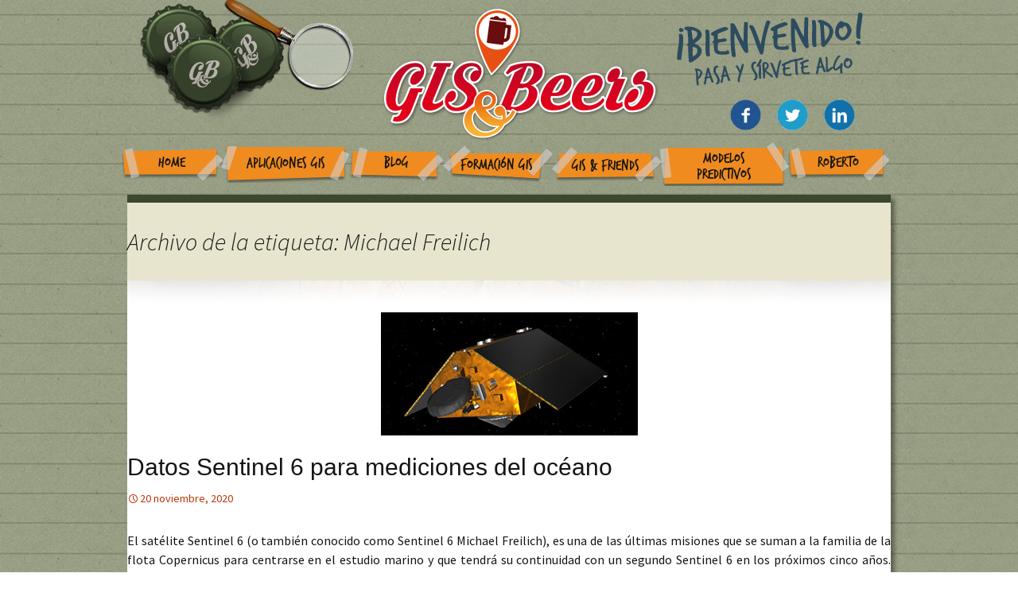

--- FILE ---
content_type: text/html; charset=UTF-8
request_url: http://www.gisandbeers.com/tag/michael-freilich/
body_size: 6990
content:
<!DOCTYPE html>
<!--[if IE 7]>
<html class="ie ie7" lang="es-ES" prefix="og: http://ogp.me/ns#">
<![endif]-->
<!--[if IE 8]>
<html class="ie ie8" lang="es-ES" prefix="og: http://ogp.me/ns#">
<![endif]-->
<!--[if !(IE 7) & !(IE 8)]><!-->
<html lang="es-ES" prefix="og: http://ogp.me/ns#">
<!--<![endif]-->
<head>
	<meta charset="UTF-8">
	<meta name="viewport" content="width=device-width">
	<title>Michael Freilich Archivos - Gis&amp;Beers</title>
	<link rel="profile" href="http://gmpg.org/xfn/11">
	<link rel="pingback" href="http://www.gisandbeers.com/xmlrpc.php">
	<link href='http://fonts.googleapis.com/css?family=Patrick+Hand' rel='stylesheet' type='text/css'>
    <link href="http://www.gisandbeers.com/wp-content/themes/gissbeers/css/hover.css" rel="stylesheet" media="all">
	<!--[if lt IE 9]>
	<script src="http://www.gisandbeers.com/wp-content/themes/gissbeers/js/html5.js"></script>
	<![endif]-->
	
<!-- This site is optimized with the Yoast SEO plugin v3.9 - https://yoast.com/wordpress/plugins/seo/ -->
<link rel="canonical" href="http://www.gisandbeers.com/tag/michael-freilich/" />
<meta property="og:locale" content="es_ES" />
<meta property="og:type" content="object" />
<meta property="og:title" content="Michael Freilich Archivos - Gis&amp;Beers" />
<meta property="og:url" content="http://www.gisandbeers.com/tag/michael-freilich/" />
<meta property="og:site_name" content="Gis&amp;Beers" />
<meta name="twitter:card" content="summary" />
<meta name="twitter:title" content="Michael Freilich Archivos - Gis&amp;Beers" />
<meta name="twitter:site" content="@GIS_and_Beers" />
<!-- / Yoast SEO plugin. -->

<link rel='dns-prefetch' href='//apis.google.com' />
<link rel='dns-prefetch' href='//platform.twitter.com' />
<link rel='dns-prefetch' href='//platform.linkedin.com' />
<link rel='dns-prefetch' href='//fonts.googleapis.com' />
<link rel='dns-prefetch' href='//s.w.org' />
<link rel="alternate" type="application/rss+xml" title="Gis&amp;Beers &raquo; Feed" href="http://www.gisandbeers.com/feed/" />
<link rel="alternate" type="application/rss+xml" title="Gis&amp;Beers &raquo; RSS de los comentarios" href="http://www.gisandbeers.com/comments/feed/" />
<link rel="alternate" type="application/rss+xml" title="Gis&amp;Beers &raquo; Michael Freilich RSS de la etiqueta" href="http://www.gisandbeers.com/tag/michael-freilich/feed/" />
		<!-- This site uses the Google Analytics by ExactMetrics plugin v6.7.0 - Using Analytics tracking - https://www.exactmetrics.com/ -->
		<!-- Nota: ExactMetrics no está actualmente configurado en este sitio. El dueño del sitio necesita identificarse usando su cuenta de Google Analytics en el panel de ajustes de ExactMetrics. -->
					<!-- No UA code set -->
				<!-- / Google Analytics by ExactMetrics -->
				<script type="text/javascript">
			window._wpemojiSettings = {"baseUrl":"https:\/\/s.w.org\/images\/core\/emoji\/2.2.1\/72x72\/","ext":".png","svgUrl":"https:\/\/s.w.org\/images\/core\/emoji\/2.2.1\/svg\/","svgExt":".svg","source":{"concatemoji":"http:\/\/www.gisandbeers.com\/wp-includes\/js\/wp-emoji-release.min.js?ver=4.7.31"}};
			!function(t,a,e){var r,n,i,o=a.createElement("canvas"),l=o.getContext&&o.getContext("2d");function c(t){var e=a.createElement("script");e.src=t,e.defer=e.type="text/javascript",a.getElementsByTagName("head")[0].appendChild(e)}for(i=Array("flag","emoji4"),e.supports={everything:!0,everythingExceptFlag:!0},n=0;n<i.length;n++)e.supports[i[n]]=function(t){var e,a=String.fromCharCode;if(!l||!l.fillText)return!1;switch(l.clearRect(0,0,o.width,o.height),l.textBaseline="top",l.font="600 32px Arial",t){case"flag":return(l.fillText(a(55356,56826,55356,56819),0,0),o.toDataURL().length<3e3)?!1:(l.clearRect(0,0,o.width,o.height),l.fillText(a(55356,57331,65039,8205,55356,57096),0,0),e=o.toDataURL(),l.clearRect(0,0,o.width,o.height),l.fillText(a(55356,57331,55356,57096),0,0),e!==o.toDataURL());case"emoji4":return l.fillText(a(55357,56425,55356,57341,8205,55357,56507),0,0),e=o.toDataURL(),l.clearRect(0,0,o.width,o.height),l.fillText(a(55357,56425,55356,57341,55357,56507),0,0),e!==o.toDataURL()}return!1}(i[n]),e.supports.everything=e.supports.everything&&e.supports[i[n]],"flag"!==i[n]&&(e.supports.everythingExceptFlag=e.supports.everythingExceptFlag&&e.supports[i[n]]);e.supports.everythingExceptFlag=e.supports.everythingExceptFlag&&!e.supports.flag,e.DOMReady=!1,e.readyCallback=function(){e.DOMReady=!0},e.supports.everything||(r=function(){e.readyCallback()},a.addEventListener?(a.addEventListener("DOMContentLoaded",r,!1),t.addEventListener("load",r,!1)):(t.attachEvent("onload",r),a.attachEvent("onreadystatechange",function(){"complete"===a.readyState&&e.readyCallback()})),(r=e.source||{}).concatemoji?c(r.concatemoji):r.wpemoji&&r.twemoji&&(c(r.twemoji),c(r.wpemoji)))}(window,document,window._wpemojiSettings);
		</script>
		<style type="text/css">
img.wp-smiley,
img.emoji {
	display: inline !important;
	border: none !important;
	box-shadow: none !important;
	height: 1em !important;
	width: 1em !important;
	margin: 0 .07em !important;
	vertical-align: -0.1em !important;
	background: none !important;
	padding: 0 !important;
}
</style>
<link rel='stylesheet' id='mailpoet_public-css'  href='http://www.gisandbeers.com/wp-content/plugins/mailpoet/assets/css/public.cae357df.css?ver=4.7.31' type='text/css' media='all' />
<link rel='stylesheet' id='validate-engine-css-css'  href='http://www.gisandbeers.com/wp-content/plugins/wysija-newsletters/css/validationEngine.jquery.css?ver=2.7.11.3' type='text/css' media='all' />
<link rel='stylesheet' id='twentythirteen-fonts-css'  href='//fonts.googleapis.com/css?family=Source+Sans+Pro%3A300%2C400%2C700%2C300italic%2C400italic%2C700italic%7CBitter%3A400%2C700&#038;subset=latin%2Clatin-ext' type='text/css' media='all' />
<link rel='stylesheet' id='genericons-css'  href='http://www.gisandbeers.com/wp-content/themes/gissbeers/genericons/genericons.css?ver=3.03' type='text/css' media='all' />
<link rel='stylesheet' id='twentythirteen-style-css'  href='http://www.gisandbeers.com/wp-content/themes/gissbeers/style.css?ver=2013-07-18' type='text/css' media='all' />
<!--[if lt IE 9]>
<link rel='stylesheet' id='twentythirteen-ie-css'  href='http://www.gisandbeers.com/wp-content/themes/gissbeers/css/ie.css?ver=2013-07-18' type='text/css' media='all' />
<![endif]-->
<link rel='stylesheet' id='wp-social-sharing-css'  href='http://www.gisandbeers.com/wp-content/plugins/wp-social-sharing/static/socialshare.css?ver=1.6' type='text/css' media='all' />
<link rel='stylesheet' id='ulp-css'  href='http://www.gisandbeers.com/wp-content/plugins/layered-popups/css/style.min.css?ver=5.94' type='text/css' media='all' />
<link rel='stylesheet' id='ulp-link-buttons-css'  href='http://www.gisandbeers.com/wp-content/plugins/layered-popups/css/link-buttons.min.css?ver=5.94' type='text/css' media='all' />
<link rel='stylesheet' id='font-awesome-css'  href='http://www.gisandbeers.com/wp-content/plugins/layered-popups/css/font-awesome.min.css?ver=5.94' type='text/css' media='all' />
<link rel='stylesheet' id='perfect-scrollbar-css'  href='http://www.gisandbeers.com/wp-content/plugins/layered-popups/css/perfect-scrollbar-0.4.6.min.css?ver=5.94' type='text/css' media='all' />
<link rel='stylesheet' id='animate.css-css'  href='http://www.gisandbeers.com/wp-content/plugins/layered-popups/css/animate.min.css?ver=5.94' type='text/css' media='all' />
<link rel='stylesheet' id='spinkit-css'  href='http://www.gisandbeers.com/wp-content/plugins/layered-popups/css/spinkit.min.css?ver=5.94' type='text/css' media='all' />
<script type='text/javascript' src='http://www.gisandbeers.com/wp-includes/js/jquery/jquery.js?ver=1.12.4'></script>
<script type='text/javascript' src='http://www.gisandbeers.com/wp-includes/js/jquery/jquery-migrate.min.js?ver=1.4.1'></script>
<script type='text/javascript'>
/* <![CDATA[ */
var photocrati_ajax = {"url":"http:\/\/www.gisandbeers.com\/?photocrati_ajax=1","wp_home_url":"http:\/\/www.gisandbeers.com","wp_site_url":"http:\/\/www.gisandbeers.com","wp_root_url":"http:\/\/www.gisandbeers.com","wp_plugins_url":"http:\/\/www.gisandbeers.com\/wp-content\/plugins","wp_content_url":"http:\/\/www.gisandbeers.com\/wp-content","wp_includes_url":"http:\/\/www.gisandbeers.com\/wp-includes\/","ngg_param_slug":"nggallery"};
/* ]]> */
</script>
<script type='text/javascript' src='http://www.gisandbeers.com/wp-content/plugins/nextgen-gallery/products/photocrati_nextgen/modules/ajax/static/ajax.min.js?ver=2.1.60'></script>
<link rel='https://api.w.org/' href='http://www.gisandbeers.com/wp-json/' />
<link rel="EditURI" type="application/rsd+xml" title="RSD" href="http://www.gisandbeers.com/xmlrpc.php?rsd" />
<link rel="wlwmanifest" type="application/wlwmanifest+xml" href="http://www.gisandbeers.com/wp-includes/wlwmanifest.xml" /> 
<meta name="generator" content="WordPress 4.7.31" />
<!-- <meta name="NextGEN" version="2.1.60" /> -->
<link rel="apple-touch-icon" sizes="57x57" href="/wp-content/uploads/fbrfg/apple-touch-icon-57x57.png">
<link rel="apple-touch-icon" sizes="60x60" href="/wp-content/uploads/fbrfg/apple-touch-icon-60x60.png">
<link rel="apple-touch-icon" sizes="72x72" href="/wp-content/uploads/fbrfg/apple-touch-icon-72x72.png">
<link rel="apple-touch-icon" sizes="76x76" href="/wp-content/uploads/fbrfg/apple-touch-icon-76x76.png">
<link rel="apple-touch-icon" sizes="114x114" href="/wp-content/uploads/fbrfg/apple-touch-icon-114x114.png">
<link rel="apple-touch-icon" sizes="120x120" href="/wp-content/uploads/fbrfg/apple-touch-icon-120x120.png">
<link rel="icon" type="image/png" href="/wp-content/uploads/fbrfg/favicon-32x32.png" sizes="32x32">
<link rel="icon" type="image/png" href="/wp-content/uploads/fbrfg/favicon-96x96.png" sizes="96x96">
<link rel="icon" type="image/png" href="/wp-content/uploads/fbrfg/favicon-16x16.png" sizes="16x16">
<link rel="manifest" href="/wp-content/uploads/fbrfg/manifest.json">
<link rel="mask-icon" href="/wp-content/uploads/fbrfg/safari-pinned-tab.svg" color="#5bbad5">
<link rel="shortcut icon" href="/wp-content/uploads/fbrfg/favicon.ico">
<meta name="msapplication-TileColor" content="#da532c">
<meta name="msapplication-config" content="/wp-content/uploads/fbrfg/browserconfig.xml">
<meta name="theme-color" content="#ffffff">	<style type="text/css" id="twentythirteen-header-css">
			.site-header {
			background: url(http://www.gisandbeers.com/wp-content/themes/gissbeers/images/headers/circle.png) no-repeat scroll top;
			background-size: 1600px auto;
		}
		@media (max-width: 767px) {
			.site-header {
				background-size: 768px auto;
			}
		}
		@media (max-width: 359px) {
			.site-header {
				background-size: 360px auto;
			}
		}
		</style>
	<style>.fb_iframe_widget_lift {width: 100% !important; height: 100% !important;}</style><style></style>
		<script>
			var ulp_cookie_value = "ilovelencha";
			var ulp_recaptcha_enable = "off";
			var ulp_onload_mode = "none";
			var ulp_onload_period = "5";
			var ulp_onload_popup = "";
			var ulp_onload_delay = "0";
			var ulp_onload_close_delay = "0";
			var ulp_onexit_mode = "none";
			var ulp_onexit_period = "5";
			var ulp_onexit_popup = "";
			var ulp_onscroll_mode = "once-period";
			var ulp_onscroll_period = "3";
			var ulp_onscroll_popup = "Apmnn7fTREFbKxx7";
			var ulp_onscroll_offset = "1000";
			var ulp_onidle_mode = "none";
			var ulp_onidle_period = "5";
			var ulp_onidle_popup = "";
			var ulp_onidle_delay = "30";
			var ulp_onabd_mode = "none";
			var ulp_onabd_period = "5";
			var ulp_onabd_popup = "";
		</script><link rel="icon" href="http://www.gisandbeers.com/wp-content/uploads/2017/03/cropped-GISandBeerlogo-32x32.gif" sizes="32x32" />
<link rel="icon" href="http://www.gisandbeers.com/wp-content/uploads/2017/03/cropped-GISandBeerlogo-192x192.gif" sizes="192x192" />
<link rel="apple-touch-icon-precomposed" href="http://www.gisandbeers.com/wp-content/uploads/2017/03/cropped-GISandBeerlogo-180x180.gif" />
<meta name="msapplication-TileImage" content="http://www.gisandbeers.com/wp-content/uploads/2017/03/cropped-GISandBeerlogo-270x270.gif" />

		<style>.fb_iframe_widget_lift {width: 100% !important; height: 100% !important;}</style>
		<script>
			var ulp_facebook_initialized = true;
			var ulp_google_clientid = "";
		</script>
    <!-- Global site tag (gtag.js) - Google Analytics -->
<script async src="https://www.googletagmanager.com/gtag/js?id=UA-71851877-1"></script>
<script>
  window.dataLayer = window.dataLayer || [];
  function gtag(){dataLayer.push(arguments);}
  gtag('js', new Date());

  gtag('config', 'UA-71851877-1');
</script>

</head>

<body class="archive tag tag-michael-freilich tag-3460">
<div id="cabecera">
<div id="popupbuscar" class="popupbuscar transicion" style=""><form role="search" method="get" id="searchform" action="http://www.gisandbeers.com/" >
    <div><label class="screen-reader-text" for="s">Search for:</label>
    <input type="text" value="" name="s" id="s" />
    <input type="submit" id="searchsubmit" value="" />
    </div>
    </form></div>
        				<div class="contenidocabeceraconmenu">
                <div class="chapas">
				<div class="chapatres hvr-buzz-out"><img src="http://www.gisandbeers.com/wp-content/themes/gissbeers/images/chapa3.png" width="97" height="97"></div>
				<div class="chapados hvr-buzz-out"><img src="http://www.gisandbeers.com/wp-content/themes/gissbeers/images/chapa2.png" width="101" height="99"></div>
				<div class="chapauno hvr-buzz-out"><img src="http://www.gisandbeers.com/wp-content/themes/gissbeers/images/chapa1.png" width="97" height="100"></div>
         </div>
         
                  <div class="busqueda" id="lupa">
         <div class="lupal"><img src="http://www.gisandbeers.com/wp-content/themes/gissbeers/images/lupa.png" width="170" height="170"></div>
         <div class="lupas" style="display:none;"><img src="http://www.gisandbeers.com/wp-content/themes/gissbeers/images/lupas.png" width="45" height="95"></div>
         <div class="lupag" style="display:none;"><img src="http://www.gisandbeers.com/wp-content/themes/gissbeers/images/lupag.png" width="170" height="170"></div>
         </div>
         
		<div class="social">
			<a href="https://www.facebook.com/groups/MundoGIS/" target="_blank"><div class="facebook hvr-grow-rotate"><img src="http://www.gisandbeers.com/wp-content/themes/gissbeers/images/rrss/facebook.gif" width="39" height="39"></div></a>
            <a href="https://twitter.com/GIS_and_Beers" target="_blank"><div class="twitter hvr-grow-rotate"><img src="http://www.gisandbeers.com/wp-content/themes/gissbeers/images/rrss/twitter.gif" width="39" height="39"></div></a>
            <a href="https://www.linkedin.com/grp/home?gid=8259266" target="_blank"><div class="linkedin hvr-grow-rotate"><img src="http://www.gisandbeers.com/wp-content/themes/gissbeers/images/rrss/linkedin.gif" width="39" height="39"></div></a>
           <!-- <a href="https://plus.google.com/communities/102384516774270781799" target="_blank"><div class="linkedin hvr-grow-rotate"><img src="http://www.gisandbeers.com/wp-content/themes/gissbeers/images/rrss/gmas.gif" width="39" height="39"></div></a> !-->
		</div>
                <div class="menucabecera"><div class="menu-menu-1-container"><ul id="primary-menu" class="nav-menu"><li id="menu-item-23" class="home hvr-buzz-out menu-item menu-item-type-post_type menu-item-object-page menu-item-home menu-item-23"><a href="http://www.gisandbeers.com/">Home</a></li>
<li id="menu-item-24" class="aplicaciones hvr-buzz-out menu-item menu-item-type-post_type menu-item-object-page menu-item-24"><a href="http://www.gisandbeers.com/aplicaciones-gis/">Aplicaciones GIS</a></li>
<li id="menu-item-25" class="blog hvr-buzz-out menu-item menu-item-type-post_type menu-item-object-page menu-item-25"><a href="http://www.gisandbeers.com/blog/">Blog</a></li>
<li id="menu-item-26" class="formacion hvr-buzz-out menu-item menu-item-type-post_type menu-item-object-page menu-item-26"><a href="http://www.gisandbeers.com/formacion-gis/">Formación GIS</a></li>
<li id="menu-item-28" class="friends hvr-buzz-out menu-item menu-item-type-post_type menu-item-object-page menu-item-28"><a href="http://www.gisandbeers.com/gis-friends/">GIS &#038; Friends</a></li>
<li id="menu-item-29" class="modelos hvr-buzz-out menu-item menu-item-type-post_type menu-item-object-page menu-item-29"><a href="http://www.gisandbeers.com/modelos-predictivos/">Modelos Predictivos</a></li>
<li id="menu-item-30" class="roberto hvr-buzz-out menu-item menu-item-type-post_type menu-item-object-page menu-item-30"><a href="http://www.gisandbeers.com/roberto-aspectos-profesionales-en-sig/">Roberto</a></li>
</ul></div></div>
        	</div>
</div>
	<div id="page" class="hfeed site">
		<header id="masthead" class="site-header" role="banner">
			<a class="home-link" href="http://www.gisandbeers.com/" title="Gis&amp;Beers" rel="home">
				<h1 class="site-title" style="display:none;">Gis&amp;Beers</h1>
				<h2 class="site-description" style="display:none;">Cartografía, Sistemas de Información Geográfica, Teledetección y Drones</h2>
			</a>

			<div id="navbar" class="navbar" style="display:none;">
				<nav id="site-navigation" class="navigation main-navigation" role="navigation">
					<button class="menu-toggle">Menú</button>
					<a class="screen-reader-text skip-link" href="#content" title="Ir al contenido">Ir al contenido</a>
					<div class="menu-menu-1-container"><ul id="primary-menu" class="nav-menu"><li class="home hvr-buzz-out menu-item menu-item-type-post_type menu-item-object-page menu-item-home menu-item-23"><a href="http://www.gisandbeers.com/">Home</a></li>
<li class="aplicaciones hvr-buzz-out menu-item menu-item-type-post_type menu-item-object-page menu-item-24"><a href="http://www.gisandbeers.com/aplicaciones-gis/">Aplicaciones GIS</a></li>
<li class="blog hvr-buzz-out menu-item menu-item-type-post_type menu-item-object-page menu-item-25"><a href="http://www.gisandbeers.com/blog/">Blog</a></li>
<li class="formacion hvr-buzz-out menu-item menu-item-type-post_type menu-item-object-page menu-item-26"><a href="http://www.gisandbeers.com/formacion-gis/">Formación GIS</a></li>
<li class="friends hvr-buzz-out menu-item menu-item-type-post_type menu-item-object-page menu-item-28"><a href="http://www.gisandbeers.com/gis-friends/">GIS &#038; Friends</a></li>
<li class="modelos hvr-buzz-out menu-item menu-item-type-post_type menu-item-object-page menu-item-29"><a href="http://www.gisandbeers.com/modelos-predictivos/">Modelos Predictivos</a></li>
<li class="roberto hvr-buzz-out menu-item menu-item-type-post_type menu-item-object-page menu-item-30"><a href="http://www.gisandbeers.com/roberto-aspectos-profesionales-en-sig/">Roberto</a></li>
</ul></div>					<form role="search" method="get" class="search-form" action="http://www.gisandbeers.com/">
				<label>
					<span class="screen-reader-text">Buscar:</span>
					<input type="search" class="search-field" placeholder="Buscar &hellip;" value="" name="s" />
				</label>
				<input type="submit" class="search-submit" value="Buscar" />
			</form>				</nav><!-- #site-navigation -->
			</div><!-- #navbar -->
		</header><!-- #masthead -->

		<div id="main" class="site-main">
        
                <script src="http://code.jquery.com/jquery-latest.min.js"
        type="text/javascript"></script>
<script type="application/javascript">
jQuery(document).ready(function($){
$('#lupa').click(function(){
     $('.popupbuscar').toggleClass('transicion-clicked');
});
});
</script>

	<div id="primary" class="content-area">
		<div id="content" class="site-content" role="main">

					<header class="archive-header">
				<h1 class="archive-title">Archivo de la etiqueta: Michael Freilich</h1>

							</header><!-- .archive-header -->

										
<article id="post-10144" class="post-10144 post type-post status-publish format-standard has-post-thumbnail hentry category-blog category-teledeteccion tag-cambio-climatico tag-mares tag-michael-freilich tag-oceanos tag-seguimiento-oceanico tag-sentinel-6 tag-teledeteccion">
	<header class="entry-header">


		        		<div class="entry-thumbnail">
			<img width="323" height="155" src="http://www.gisandbeers.com/wp-content/uploads/2020/11/Sentinel-6.jpg" class="attachment-post-thumbnail size-post-thumbnail wp-post-image" alt="" srcset="http://www.gisandbeers.com/wp-content/uploads/2020/11/Sentinel-6.jpg 323w, http://www.gisandbeers.com/wp-content/uploads/2020/11/Sentinel-6-300x144.jpg 300w" sizes="(max-width: 323px) 100vw, 323px" />		</div>
				<h1 class="entry-title">
			<a href="http://www.gisandbeers.com/datos-sentinel-6-mediciones-del-oceano/" rel="bookmark">Datos Sentinel 6 para mediciones del océano</a>
		</h1>
		
		<div class="entry-meta">
			<span class="date"><a href="http://www.gisandbeers.com/datos-sentinel-6-mediciones-del-oceano/" title="Enlace permanente a Datos Sentinel 6 para mediciones del océano" rel="bookmark"><time class="entry-date" datetime="2020-11-20T12:29:47+00:00">20 noviembre, 2020</time></a></span><span class="categories-links"><a href="http://www.gisandbeers.com/category/blog/" rel="category tag">Blog</a>, <a href="http://www.gisandbeers.com/category/teledeteccion/" rel="category tag">Teledetección</a></span><span class="tags-links"><a href="http://www.gisandbeers.com/tag/cambio-climatico/" rel="tag">cambio climático</a>, <a href="http://www.gisandbeers.com/tag/mares/" rel="tag">mares</a>, <a href="http://www.gisandbeers.com/tag/michael-freilich/" rel="tag">Michael Freilich</a>, <a href="http://www.gisandbeers.com/tag/oceanos/" rel="tag">océanos</a>, <a href="http://www.gisandbeers.com/tag/seguimiento-oceanico/" rel="tag">seguimiento oceánico</a>, <a href="http://www.gisandbeers.com/tag/sentinel-6/" rel="tag">Sentinel 6</a>, <a href="http://www.gisandbeers.com/tag/teledeteccion/" rel="tag">teledetección</a></span><span class="author vcard"><a class="url fn n" href="http://www.gisandbeers.com/author/adminbeersmacon/" title="Ver todas las entradas por adminbeersmacon" rel="author">adminbeersmacon</a></span>					</div><!-- .entry-meta -->
	</header><!-- .entry-header -->

		<div class="entry-content">
		<p style="text-align: justify;">El satélite Sentinel 6 (o también conocido como Sentinel 6 Michael Freilich), es una de las últimas misiones que se suman a la familia de la flota Copernicus para centrarse en el estudio marino y que tendrá su continuidad con un segundo Sentinel 6 en los próximos cinco años. <a href="http://www.gisandbeers.com/datos-sentinel-6-mediciones-del-oceano/#more-10144" class="more-link">Seguir leyendo <span class="screen-reader-text">Datos Sentinel 6 para mediciones del océano</span> <span class="meta-nav">&rarr;</span></a></p>
	</div><!-- .entry-content -->
	
	<footer class="entry-meta">
		
			</footer><!-- .entry-meta -->
</article><!-- #post -->
			
			
		
		</div><!-- #content -->
	</div><!-- #primary -->


		</div><!-- #main -->
		<footer id="colophon" class="site-footer" role="contentinfo">
			

			<div class="site-info">© Gis&Beers - 2016 · <a href="http://creativecommons.org/licenses/by-nc-sa/3.0/deed.es_ES"><img src="
http://www.gisandbeers.com/wp-content/themes/gissbeers/images/cc.png"  alt="Licencia Creative Commons" /></a>
				
			</div><!-- .site-info -->
		</footer><!-- #colophon -->
	</div><!-- #page -->

	<!-- ngg_resource_manager_marker --><script type='text/javascript' src='http://www.gisandbeers.com/wp-content/plugins/mailpoet/assets/js/vendor.80f6e67f.js?ver=3.0.0-rc.1.0.1'></script>
<script type='text/javascript'>
/* <![CDATA[ */
var MailPoetForm = {"ajax_url":"http:\/\/www.gisandbeers.com\/wp-admin\/admin-ajax.php","is_rtl":""};
/* ]]> */
</script>
<script type='text/javascript' src='http://www.gisandbeers.com/wp-content/plugins/mailpoet/assets/js/public.0bba05b8.js?ver=3.0.0-rc.1.0.1'></script>
<script type='text/javascript'>
MailPoet.I18n.add("ajaxFailedErrorMessage", "An error has happened while performing a request, please try again later.")
</script>
<script type='text/javascript'>
/* <![CDATA[ */

var nextgen_lightbox_settings = {"static_path":"http:\/\/www.gisandbeers.com\/wp-content\/plugins\/nextgen-gallery\/products\/photocrati_nextgen\/modules\/lightbox\/static","context":""};
/* ]]> */
</script>
<script type='text/javascript' src='http://www.gisandbeers.com/wp-content/plugins/nextgen-gallery/products/photocrati_nextgen/modules/nextgen_gallery_display/static/common.min.js?ver=2.1.60'></script>
<script type='text/javascript' src='http://www.gisandbeers.com/wp-content/plugins/nextgen-gallery/products/photocrati_nextgen/modules/lightbox/static/lightbox_context.min.js?ver=2.1.60'></script>
<script type='text/javascript' src='http://www.gisandbeers.com/wp-content/themes/gissbeers/js/functions.js?ver=20150330'></script>
<script type='text/javascript' src='https://apis.google.com/js/plusone.js?ver=4.7.31'></script>
<script type='text/javascript' src='https://platform.twitter.com/widgets.js?ver=4.7.31'></script>
<script type='text/javascript' src='https://platform.linkedin.com/in.js?ver=4.7.31'></script>
<script type='text/javascript' src='http://www.gisandbeers.com/wp-content/plugins/layered-popups/js/script.min.js?ver=5.94'></script>
<script type='text/javascript' src='http://www.gisandbeers.com/wp-content/plugins/layered-popups/js/script-social.js?ver=5.94'></script>
<script type='text/javascript' src='http://www.gisandbeers.com/wp-content/plugins/wp-social-sharing/static/socialshare.js?ver=1.6'></script>
<script type='text/javascript' src='http://www.gisandbeers.com/wp-content/plugins/layered-popups/js/perfect-scrollbar-0.4.6.with-mousewheel.min.js?ver=5.94'></script>
<script type='text/javascript' src='http://www.gisandbeers.com/wp-content/plugins/layered-popups/js/jquery.mask.min.js?ver=5.94'></script>
<script type='text/javascript' src='http://www.gisandbeers.com/wp-includes/js/wp-embed.min.js?ver=4.7.31'></script>

<div id="fb-root"></div>
<script>(function(d, s, id) {
  var js, fjs = d.getElementsByTagName(s)[0];
  if (d.getElementById(id)) return;
  js = d.createElement(s); js.id = id;
  js.src = "//connect.facebook.net/en_US/sdk.js#xfbml=1&version=v2.0";
  fjs.parentNode.insertBefore(js, fjs);
}(document, "script", "facebook-jssdk"));</script>
		<script>
			var ulp_ajax_url = "http://www.gisandbeers.com/wp-admin/admin-ajax.php";
			var ulp_css3_enable = "on";
			var ulp_ga_tracking = "off";
			var ulp_km_tracking = "on";
			var ulp_onexit_limits = "on";
			var ulp_no_preload = "off";
			var ulp_campaigns = {"none":[""]};
			var ulp_overlays = {"none":["", "", "", "", ""]};
			if (typeof ulp_inline_open == "function" && typeof ulp_init == "function") { 
				ulp_prepare_ids(); ulp_inline_open(false); ulp_init(); jQuery(document).ready(function() {ulp_ready();});
			} else {
				jQuery(document).ready(function(){ulp_prepare_ids(); ulp_inline_open(false); ulp_init(); ulp_ready();});
			}
		</script></body>
</html>

--- FILE ---
content_type: application/javascript
request_url: http://www.gisandbeers.com/wp-content/plugins/layered-popups/js/script-social.js?ver=5.94
body_size: 1859
content:
function ulp_subscribe_facebook(object) {
	if (typeof FB != 'undefined' && ulp_facebook_initialized) {
		FB.login(function(response) {
			if (response.status === 'connected') {
				FB.api('/me?fields=name,email', function(response) {
					if (typeof response.email != 'undefined') {
						var name = "";
						if (typeof response.name != 'undefined') name = response.name;
						ulp_subscribe_social(object, 'facebook', response.email, name)
					} else {
						console.log(response);
					}
				});
			} else if (response.status === 'not_authorized') {
				console.log(response);
			} else {
				console.log(response);
			}
		}, {scope: 'public_profile,email', auth_type: 'rerequest'});
	}
	return false;
}
function ulp_google_load() {
	gapi.client.setApiKey(ulp_google_apikey);
}
function ulp_subscribe_google(object) {
	if (typeof gapi != 'undefined') {
		gapi.auth.authorize({client_id: ulp_google_clientid, scope: "https://www.googleapis.com/auth/userinfo.email", immediate: false}, function(authResult) {
			if (authResult && !authResult.error) {
				gapi.client.load('oauth2', 'v2', function() {
					var request = gapi.client.oauth2.userinfo.get();
					request.execute(function(resp) {
						if (typeof resp.email != 'undefined') {
							var name = "";
							if (typeof resp.name != 'undefined') name = resp.name;
							ulp_subscribe_social(object, 'google', resp.email, name)
						} else {
							console.log(resp);
						}
					});
				});
			} else {
				console.log(authResult);
			}
		});
	}
}
function ulp_subscribe_social(object, source, email, name) {
	if (ulp_subscribing) return false;
	ulp_subscribing = true;
	
	var inline_id = jQuery(object).parents(".ulp-inline-window").attr("id");
	if (inline_id) {
		_ulp_inline_subscribe_social(inline_id, object, source, email, name);
		return false;
	}
	
	var button_icon_loading = "";
	var button_icon = jQuery(object).attr("data-fa");
	if (!button_icon) button_icon = "";
	else {
		button_icon = "<i class='fa "+button_icon+"'></i>&nbsp; ";
		button_icon_loading = "<i class='fa fa-spinner fa-spin'></i>&nbsp; ";
	}
	
	var button_label = jQuery(object).attr("data-label");
	var button_label_loading = jQuery(object).attr("data-loading");
	if (!button_label_loading || button_label_loading == "") button_label_loading = "Loading...";
	jQuery(object).html(button_icon_loading+button_label_loading);
	jQuery.post(ulp_ajax_url, {
		"ulp-name" : name,
		"ulp-email" : email,
		"ulp-phone" : "",
		"ulp-message" : "",
		"ulp-popup" : ulp_active_window_id,
		"ulp-campaign" : ulp_active_campaign,
		"action" : "ulp_subscribe"
		}, function(return_data) {
			var data;
			jQuery(object).html(button_icon+button_label);
			try {
				var data = jQuery.parseJSON(return_data);
				var status = data.status;
				if (status == "OK") {
					var cookie_lifetime = 180;
					if (typeof data.cookie_lifetime != 'undefined') cookie_lifetime = parseInt(data.cookie_lifetime, 10);
					if (cookie_lifetime > 0) {
						if (ulp_active_window_id == ulp_onload_popup || (ulp_active_campaign == ulp_onload_popup && ulp_onload_popup != "") || (ulp_onexit_limits == "on" && ulp_onload_popup != "")) {
							ulp_write_cookie("ulp-onload-"+ulp_onload_popup, ulp_cookie_value, cookie_lifetime);
							ulp_onload_displayed = true;
						}
						if (ulp_active_window_id == ulp_onexit_popup || (ulp_active_campaign == ulp_onexit_popup && ulp_onexit_popup != "") || (ulp_onexit_limits == "on" && ulp_onexit_popup != "")) {
							ulp_write_cookie("ulp-onexit-"+ulp_onexit_popup, ulp_cookie_value, cookie_lifetime);
							ulp_onexit_displayed = true;
						}
						if (ulp_active_window_id == ulp_onscroll_popup || (ulp_active_campaign == ulp_onscroll_popup && ulp_onscroll_popup != "") || (ulp_onexit_limits == "on" && ulp_onscroll_popup != "")) {
							ulp_write_cookie("ulp-onscroll-"+ulp_onscroll_popup, ulp_cookie_value, cookie_lifetime);
							ulp_onscroll_displayed = true;
						}
						if (ulp_active_window_id == ulp_onidle_popup || (ulp_active_campaign == ulp_onidle_popup && ulp_onidle_popup != "") || (ulp_onexit_limits == "on" && ulp_onidle_popup != "")) {
							ulp_write_cookie("ulp-onidle-"+ulp_onidle_popup, ulp_cookie_value, cookie_lifetime);
							ulp_onidle_displayed = true;
						}
						if (ulp_active_window_id == ulp_onabd_popup || (ulp_active_campaign == ulp_onabd_popup && ulp_onabd_popup != "") || (ulp_onexit_limits == "on" && ulp_onabd_popup != "")) {
							ulp_write_cookie("ulp-onabd-"+ulp_onabd_popup, ulp_cookie_value, cookie_lifetime);
							ulp_onabd_displayed = true;
						}
						ulp_write_cookie("ulp-inline-"+ulp_active_window_id, ulp_cookie_value, cookie_lifetime);
						ulp_write_cookie("ulp-"+ulp_active_window_id, ulp_cookie_value, cookie_lifetime); // linklocker
					}
					if (typeof data.forms != 'undefined') {
						var forms = data.forms;
						for (var key in forms){
							if (forms.hasOwnProperty(key)) {
								jQuery('body').append(forms[key]);
								jQuery("#submit-"+key).click();
							}
						}	
					}
					ulp_track(ulp_active_window_id, "layered-popup", "subscribe-"+source, email);
					_ulp_open(ulp_active_window_id, false, false);
					var close_delay = 0;
					if (data.close_delay) close_delay = data.close_delay;
					ulp_unlock_links(ulp_active_window_id); // linklocker
					var redirect_url = data.return_url;
					if (ulp_forced_location.length > 0) redirect_url = ulp_forced_location; // linklocker
					var thanksgiving_popup = data.thanksgiving_popup;
					setTimeout(function() {
						if (redirect_url.length > 0) {
							ulp_self_close();
							ulp_subscribing = false;
							location.href = redirect_url;
						} else if (thanksgiving_popup.length > 0) {
							ulp_subscribing = false;
							ulp_open(thanksgiving_popup);
						} else {
							ulp_self_close();
							ulp_subscribing = false;
						}
					}, close_delay);
				} else if (status == "ERROR") {
					ulp_subscribing = false;
					console.log(return_data);
				} else {
					ulp_subscribing = false;
					console.log(return_data);
				}
			} catch(error) {
				ulp_subscribing = false;
				console.log(return_data);
			}
		}
	);
	return false;
}
function _ulp_inline_subscribe_social(inline_id, object, source, email, name) {
	var inline_popup_id = jQuery("#"+inline_id).attr("data-id");
	var button_icon_loading = "";
	var button_icon = jQuery(object).attr("data-fa");
	if (!button_icon) button_icon = "";
	else {
		button_icon = "<i class='fa "+button_icon+"'></i>&nbsp; ";
		button_icon_loading = "<i class='fa fa-spinner fa-spin'></i>&nbsp; ";
	}
	
	var button_label = jQuery(object).attr("data-label");
	var button_label_loading = jQuery(object).attr("data-loading");
	if (!button_label_loading || button_label_loading == "") button_label_loading = "Loading...";
	jQuery(object).html(button_icon_loading+button_label_loading);
	jQuery.post(ulp_ajax_url, {
		"ulp-name" : name,
		"ulp-email" : email,
		"ulp-phone" : "",
		"ulp-message" : "",
		"ulp-popup" : inline_popup_id,
		"ulp-campaign" : "",
		"action" : "ulp_subscribe"
		}, function(return_data) {
			ulp_subscribing = false;
			var data;
			jQuery(object).html(button_icon+button_label);
			try {
				var data = jQuery.parseJSON(return_data);
				var status = data.status;
				if (status == "OK") {
					var cookie_lifetime = 180;
					if (typeof data.cookie_lifetime != 'undefined') cookie_lifetime = parseInt(data.cookie_lifetime, 10);
					if (cookie_lifetime > 0) {
						if (inline_popup_id == ulp_onload_popup || (ulp_onexit_limits == "on" && ulp_onload_popup != "")) {
							ulp_write_cookie("ulp-onload-"+ulp_onload_popup, ulp_cookie_value, cookie_lifetime);
							ulp_onload_displayed = true;
						}
						if (inline_popup_id == ulp_onexit_popup || (ulp_onexit_limits == "on" && ulp_onexit_popup != "")) {
							ulp_write_cookie("ulp-onexit-"+ulp_onexit_popup, ulp_cookie_value, cookie_lifetime);
							ulp_onexit_displayed = true;
						}
						if (inline_popup_id == ulp_onscroll_popup || (ulp_onexit_limits == "on" && ulp_onscroll_popup != "")) {
							ulp_write_cookie("ulp-onscroll-"+ulp_onscroll_popup, ulp_cookie_value, cookie_lifetime);
							ulp_onscroll_displayed = true;
						}
						if (inline_popup_id == ulp_onidle_popup || (ulp_onexit_limits == "on" && ulp_onidle_popup != "")) {
							ulp_write_cookie("ulp-onidle-"+ulp_onidle_popup, ulp_cookie_value, cookie_lifetime);
							ulp_onidle_displayed = true;
						}
						if (inline_popup_id == ulp_onabd_popup || (ulp_onexit_limits == "on" && ulp_onabd_popup != "")) {
							ulp_write_cookie("ulp-onabd-"+ulp_onabd_popup, ulp_cookie_value, cookie_lifetime);
							ulp_onabd_displayed = true;
						}
						ulp_write_cookie("ulp-inline-"+inline_popup_id, ulp_cookie_value, cookie_lifetime);
						ulp_write_cookie("ulp-"+inline_popup_id, ulp_cookie_value, cookie_lifetime); // linklocker
					}
					if (typeof data.forms != 'undefined') {
						var forms = data.forms;
						for (var key in forms){
							if (forms.hasOwnProperty(key)) {
								jQuery('body').append(forms[key]);
								jQuery("#submit-"+key).click();
							}
						}	
					}
					ulp_track(inline_id, "layered-inline", "subscribe-"+source, email);
					_ulp_inline_open(inline_id, false, true);
					if (typeof ulp_inline_subscribed == 'function') { 
						ulp_inline_subscribed(inline_id, data);
					}
					ulp_unlock_links(inline_popup_id); // linklocker
					var redirect_url = data.return_url;
					var close_delay = 0;
					if (data.close_delay) close_delay = parseInt(data.close_delay, 10);
					var thanksgiving_popup = data.thanksgiving_popup;
					setTimeout(function() {
						_ulp_inline_hide_confirmation(inline_id);
						if (redirect_url.length > 0) location.href = redirect_url;
						if (thanksgiving_popup.length > 0) ulp_open(thanksgiving_popup);
					}, close_delay);
				} else if (status == "ERROR") {
					console.log(return_data);
				} else {
					console.log(return_data);
				}
			} catch(error) {
				console.log(return_data);
			}
		}
	);
	return false;
}